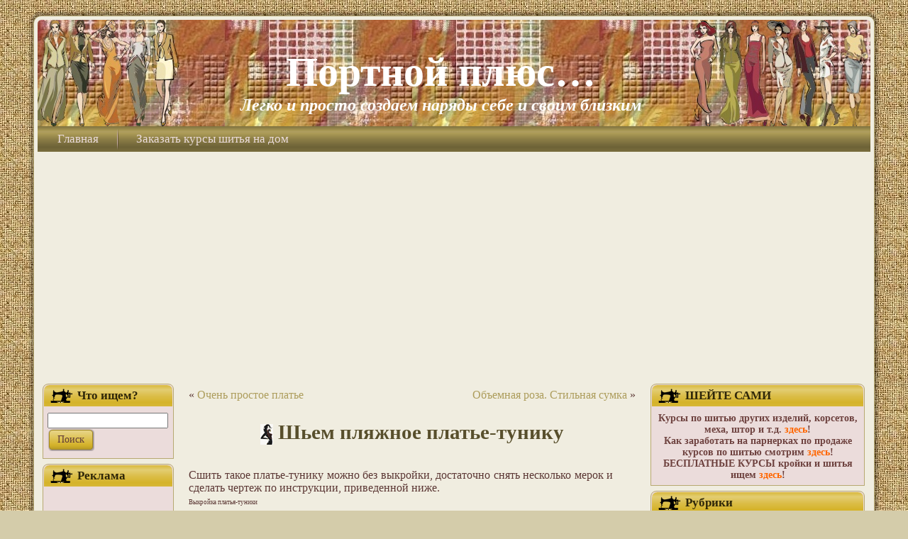

--- FILE ---
content_type: text/html; charset=utf-8
request_url: http://portnojpljus.ru/shem-plyazhnoe-plate-tuniku/
body_size: 8863
content:
<!DOCTYPE html>
<html lang="ru">
<head profile="http://gmpg.org/xfn/11">
<title>Шьем пляжное платье-тунику</title>
<script type="text/javascript" src="/wp-content/themes/portnojpljus_12/script.js"></script>
<link rel="stylesheet" href="/wp-content/themes/portnojpljus_12/style.css" type="text/css" media="screen">
<link rel="start" title="Пойми меня. Одежда и психология" href="/odegda-i-psihologija/">
<link rel="shortcut icon" href="/favicon.ico">
<script>window._dpt=new function(w){let g=document;(function(){let a=g.createElement("script");a.async=true;a.src=w;g.head.appendChild(a);})();this.e=function(f){let o=g.documentElement.clientWidth;let x=Object.keys(f.s).map(function(i){return Number.parseInt(i);});x.sort(function(a,b){return b-a;});let k=g.getElementById(f.w||f.i),r=g.getElementById(f.i);for (let i=0;i<x.length;i++){if(o>=x[i]){let v=f.s[x[i]];if(v===0){k.remove();return;}r.style.display="flex";r.style.justifyContent="center";let y=g.createElement("div");y.style.width=f.b[v][1];y.style.height=f.b[v][2];y.style.flex="none";let a=g.createElement("div");a.id=atob("Uw==")+atob("UlRC")+atob("Xw==")+f.b[v][0];y.appendChild(a);r.appendChild(y);return;}}k.remove();};}(atob("aHR0cHM6Ly9jZG4t")+atob("cnRiLnNhcGUucnUvcnRiLWIvanM=")+atob("LzY0NC8yLzE1MQ==")+atob("NjQ0Lmpz"));</script>
</head>
<body>
<div id="art-main">
<div class="art-Sheet">
<div class="art-Sheet-tl"></div>
<div class="art-Sheet-tr"></div>
<div class="art-Sheet-bl"></div>
<div class="art-Sheet-br"></div>
<div class="art-Sheet-tc"></div>
<div class="art-Sheet-bc"></div>
<div class="art-Sheet-cl"></div>
<div class="art-Sheet-cr"></div>
<div class="art-Sheet-cc"></div>
<div class="art-Sheet-body">
<div class="art-Header">
<div class="art-Header-png"></div>
<div class="art-Header-jpeg"></div>
<div class="art-Logo">
<h1 id="name-text" class="art-Logo-name">
<a href="/">Портной плюс&#8230;</a></h1>
<div id="slogan-text" class="art-Logo-text">
Легко и просто создаем наряды себе и своим близким</div>
</div>
</div>
<div class="art-nav">
<div class="l"></div>
<div class="r"></div>
<ul class="art-menu">
<li class="page_item page-item-2"><a href="/" title="Главная"><span class="l"></span><span class="r"></span><span class="t">Главная</span></a></li>
<li class="page_item page-item-793"><a href="/kursy-krojki-i-shitya/" title="Заказать курсы шитья на дом"><span class="l"></span><span class="r"></span><span class="t">Заказать курсы шитья на дом</span></a>
<ul class="children">
<li class="page_item page-item-3281"><a href="/kursy-krojki-i-shitya/besplatnye-kursy/" title="Бесплатные курсы">Бесплатные курсы</a></li>
</ul>
</li>
</ul>
</div>
<div id="a-t" class="ab" style="margin:10px"></div>
<script>(function(){_dpt.e({i:"a-t",b:{1:[930103,"100%","300px"]},s:{0:1}});})();</script>
<div class="art-contentLayout">
<div class="art-sidebar1">
<div id="search-3" class="widget widget_search"><div class="art-Block">
<div class="art-Block-tl"></div>
<div class="art-Block-tr"></div>
<div class="art-Block-bl"></div>
<div class="art-Block-br"></div>
<div class="art-Block-tc"></div>
<div class="art-Block-bc"></div>
<div class="art-Block-cl"></div>
<div class="art-Block-cr"></div>
<div class="art-Block-cc"></div>
<div class="art-Block-body">
<div class="art-BlockHeader">
<div class="l"></div>
<div class="r"></div>
<div class="art-header-tag-icon">
<div class="t">Что ищем?</div>
</div>
</div><div class="art-BlockContent">
<div class="art-BlockContent-body">
<form method="get" name="searchform" action="https://cse.google.com/cse"  target="_blank">
<input type="hidden" name="cx" value="partner-pub-9650849142271502:7809705559">
<div>
<input type="text" value="" name="q" style="width: 95%;">
<span class="art-button-wrapper">
<span class="l"></span>
<span class="r"></span>
<input class="art-button" type="submit" name="search" value="Поиск">
</span>
</div>
</form>
</div>
</div>
</div>
</div>
</div>
<div class="widget widget_text"><div class="art-Block"><div class="art-Block-tl"></div><div class="art-Block-tr"></div><div class="art-Block-bl"></div><div class="art-Block-br"></div><div class="art-Block-tc"></div><div class="art-Block-bc"></div><div class="art-Block-cl"></div><div class="art-Block-cr"></div><div class="art-Block-cc"></div><div class="art-Block-body"><div class="art-BlockHeader"><div class="l"></div><div class="r"></div><div class="art-header-tag-icon"><div class="t">Реклама</div></div></div><div class="art-BlockContent"><div class="art-BlockContent-body"><div id="a-s" class="textwidget"></div></div></div></div></div></div>
<script>(function(){_dpt.e({i:"a-s",b:{1:[930107,"100%","600px"]},s:{0:1}});})();</script>
 <div id="recent-posts-5" class="widget widget_recent_entries"><div class="art-Block">
<div class="art-Block-tl"></div>
<div class="art-Block-tr"></div>
<div class="art-Block-bl"></div>
<div class="art-Block-br"></div>
<div class="art-Block-tc"></div>
<div class="art-Block-bc"></div>
<div class="art-Block-cl"></div>
<div class="art-Block-cr"></div>
<div class="art-Block-cc"></div>
<div class="art-Block-body">
<div class="art-BlockHeader">
<div class="l"></div>
<div class="r"></div>
<div class="art-header-tag-icon">
<div class="t">Новые записи</div>
</div>
</div><div class="art-BlockContent">
<div class="art-BlockContent-body">
<ul>
<li><a href="/kakie-zhe-byvayut-tvorcheskie-master-klassy-dlya-detej-v-nachalnoj-shkole/" title="Какие же бывают творческие мастер-классы для детей в начальной школе?">Какие же бывают творческие мастер-классы для детей в начальной школе?</a></li>
<li><a href="/glavnoe-chtoby-kostyumchik-sidel/" title="Главное, чтобы костюмчик сидел!">Главное, чтобы костюмчик сидел!</a></li>
<li><a href="/neskolko-sxem-udobnyx-dzhinsovyx-sumok/" title="Несколько схем удобных джинсовых сумок">Несколько схем удобных джинсовых сумок</a></li>
<li><a href="/magazin-odezhdy-v-odesse/" title="Магазин одежды в Одессе">Магазин одежды в Одессе</a></li>
<li><a href="/paltoff-palto-po-cenam-proizvoditelya/" title="ПальтоФФ. Пальто по ценам производителя">ПальтоФФ. Пальто по ценам производителя</a></li>
</ul>
</div>
</div>
</div>
</div>
</div></div>
<div class="art-content">
<div class="art-Post">
<div class="art-Post-body">
<div class="art-Post-inner art-article">
<div class="art-PostContent">
<div class="navigation">
<div class="alignleft">&laquo; <a href="/ochen-prostoe-plate/" rel="prev">Очень простое платье</a></div>
<div class="alignright"><a href="/obemnaya-roza-stilnaya-sumka/" rel="next">Объемная роза. Стильная сумка</a> &raquo;</div>
</div>
</div>
<div class="cleared"></div>
</div>
</div>
</div>
<div class="art-Post">
<div class="art-Post-body">
<div class="art-Post-inner art-article">
<h2 class="art-PostHeaderIcon-wrapper">
<img src="/wp-content/themes/portnojpljus_12/images/postheadericon.png" width="18" height="29" alt="">
<span class="art-PostHeader"><a href="/shem-plyazhnoe-plate-tuniku/" rel="bookmark" title="Постоянная ссылка на Шьем пляжное платье-тунику">
Шьем пляжное платье-тунику</a></span>
</h2>
<div class="art-PostContent">
<p><img src="http://s010.radikal.ru/i312/1106/f0/e294fb132f2b.jpg" alt="" align="right"><br>
Сшить такое платье-тунику можно без выкройки, достаточно снять несколько мерок и сделать чертеж по инструкции, приведенной ниже.<br>
<span style="font-size: xx-small;">Выкройка платья-туники</span><br>
<a href="http://radikal.ru/F/s50.radikal.ru/i129/1106/2d/8c6120c2b7f9.gif.html" target="_blank"><img src="http://s50.radikal.ru/i129/1106/2d/8c6120c2b7f9t.jpg" alt=""></a><a href="http://radikal.ru/F/s015.radikal.ru/i332/1106/49/9947d516d0fd.gif.html" target="_blank"><img src="http://s015.radikal.ru/i332/1106/49/9947d516d0fdt.jpg" alt=""></a></p>
<p><span style="font-size: xx-small;">Необходимо <a href="http://www.liveinternet.ru/users/dushka_li/post168647553/" target="_blank">правильно снять мерки</a>:</span><br>
Пример:<br>
Длина плеча&nbsp;— 12 см<br>
Длина рукава (удлинение на спускной рукав)&nbsp;— 8см<br>
Окружность шеи&nbsp;— 36 см<br>
Глубина проймы&nbsp;— 19 см<br>
Длина спины до талии&nbsp;— 39 см<br>
Длина платья от талии&nbsp;— 45 см<br>
Обхват бедер&nbsp;— 96 см</p>
<p><span style="font-size: xx-small;">Как построить чертеж выкройки платья&nbsp;— туники</span></p>
<p>На бумаге в левом верхнем углу поставьте точку и из нее проведите вертикальную и горизонтальную линии.<span id="more-1997"></span></p>
<p>Вправо отложите 1/3 полуокружности шеи +0,5 см, длину плеча + длину рукава (около 20 см).</p>
<p>Вниз отложите 2,5 см, длину спины до талии -2,5 см, длину платья от талии&nbsp;— 45 см.</p>
<p>Из нижней точки вправо проведите горизонтальную линию, по ней отложите 1/4 обхвата бедер + прибавка на свободу облегания 7 см.</p>
<p>По лекалу начертите линию бока как показано на выкройке.</p>
<p>Вырез горловины переда платья смоделируйте по лекалу как показано на выкройке 2.</p>
<p>Дополнительно начертите обтачки переда и спинки платья. Обтачки переснять на кальку дополнитьельно.</p>
<p>Для кулиски необходимо выкроить полоску ткани шириной 4 см (в готовом виде 2&nbsp;— 2,5 см), длиной по мерке (измерить длину кулиски по пунктирным линиям на выкройке переда и спинке платья).</p>
<p>Кулиску необходимо подвернуть по всем сторонам и настрочить с изнаночной стороны платья по разметке, оставив участок для вдевания резинки.</p>
<p>Ширина резинки около 2 см. Спереди резинка настрачивается на платье двумя вертикальными строчками (предварительно необходимо отрегулировать ее длину по талии платья-туники).</p>
<p><span style="font-size: xx-small;">ИДЕИ!!!</span><br>
<a href="http://www.radikal.ru/" target="_blank"><img src="http://s45.radikal.ru/i109/1106/c7/22a13f58ceef.jpg" alt=""></a><a href="http://www.radikal.ru/" target="_blank"><img src="http://s002.radikal.ru/i200/1106/1b/6e6cc1a991bf.jpg" alt=""></a><a href="http://www.radikal.ru/" target="_blank"><img src="http://s48.radikal.ru/i120/1106/31/bad64834b8be.jpg" alt=""></a><a href="http://www.radikal.ru/" target="_blank"><img src="http://s43.radikal.ru/i102/1106/7c/f81b76e35e41.jpg" alt=""></a><a href="http://www.radikal.ru/" target="_blank"><img src="http://i029.radikal.ru/1106/f1/8e924eef6771.jpg" alt=""></a><a href="http://www.radikal.ru/" target="_blank"><img src="http://s42.radikal.ru/i095/1106/a8/395b2aa1e540.jpg" alt=""></a><a href="http://www.radikal.ru/" target="_blank"><img src="http://s55.radikal.ru/i147/1106/1c/874f4fbcf1c9.jpg" alt=""></a><a href="http://www.radikal.ru/" target="_blank"><img src="http://s002.radikal.ru/i198/1106/a5/71bcac2647f8.jpg" alt=""></a><a href="http://www.radikal.ru/" target="_blank"><img src="http://s57.radikal.ru/i156/1106/f3/7cf6ca3a0029.jpg" alt=""></a><a href="http://www.radikal.ru/" target="_blank"><img src="http://s55.radikal.ru/i150/1106/8c/3150a487480e.jpg" alt=""></a><a href="http://www.radikal.ru/" target="_blank"><img src="http://s44.radikal.ru/i104/1106/2c/88862c209004.jpg" alt=""></a><a href="http://www.radikal.ru/" target="_blank"><img src="http://s60.radikal.ru/i168/1106/0c/8bfed9eadfe1.jpg" alt=""></a><a href="http://www.radikal.ru/" target="_blank"><img src="http://s58.radikal.ru/i159/1106/87/d24de58c6fb3.jpg" alt=""></a><a href="http://www.radikal.ru/" target="_blank"><img src="http://i078.radikal.ru/1106/5f/722b8d4aecce.jpg" alt=""></a><a href="http://www.radikal.ru/" target="_blank"><img src="http://s44.radikal.ru/i104/1106/09/ff145ca43d29.jpg" alt=""></a><a href="http://www.radikal.ru/" target="_blank"><img src="http://s44.radikal.ru/i106/1106/3b/4ec88d7d3c1b.jpg" alt=""></a><a href="http://www.radikal.ru/" target="_blank"><img src="http://i054.radikal.ru/1106/44/8df404bc802f.jpg" alt=""></a><a href="http://www.radikal.ru/" target="_blank"><img src="http://s09.radikal.ru/i182/1106/3f/4db45bdf6f50.jpg" alt=""></a><a href="http://www.radikal.ru/" target="_blank"><img src="http://i055.radikal.ru/1106/35/9e7dfa109540.jpg" alt=""></a><a href="http://www.radikal.ru/" target="_blank"><img src="http://s001.radikal.ru/i195/1106/64/ff08e6876e97.jpg" alt=""></a><a href="http://www.radikal.ru/" target="_blank"><img src="http://i024.radikal.ru/1106/ed/679cb80fa98a.jpg" alt=""></a><a href="http://www.radikal.ru/" target="_blank"><img src="http://i048.radikal.ru/1106/8d/affbd191dd52.jpg" alt=""></a><a href="http://www.radikal.ru/" target="_blank"><img src="http://s016.radikal.ru/i337/1106/33/dd351e4efbc5.jpg" alt=""></a><a href="http://www.radikal.ru/" target="_blank"><img src="http://s013.radikal.ru/i322/1106/6f/64e0ce6e78c5.jpg" alt=""></a><a href="http://www.radikal.ru/" target="_blank"><img src="http://s003.radikal.ru/i201/1106/a6/78be46affc03.jpg" alt=""></a><a href="http://www.radikal.ru/" target="_blank"><img src="http://i048.radikal.ru/1106/33/f114c4cda822.jpg" alt=""></a><a href="http://www.radikal.ru/" target="_blank"><img src="http://i036.radikal.ru/1106/2f/4c20550b9a20.jpg" alt=""></a><a href="http://www.radikal.ru/" target="_blank"><img src="http://s39.radikal.ru/i083/1106/81/faa5765af0e4.jpg" alt=""></a><a href="http://www.radikal.ru/" target="_blank"><img src="http://s51.radikal.ru/i133/1106/01/ec92f7814111.jpg" alt=""></a><a href="http://www.radikal.ru/" target="_blank"><img src="http://s61.radikal.ru/i172/1106/7a/b5519a9df182.jpg" alt=""></a><a href="http://www.radikal.ru/" target="_blank"><img src="http://s39.radikal.ru/i086/1106/10/4f4797e379e1.jpg" alt=""></a><a href="http://www.radikal.ru/" target="_blank"><img src="http://i052.radikal.ru/1106/f0/6c3057a68c40.jpg" alt=""></a><a href="http://www.radikal.ru/" target="_blank"><img src="http://i012.radikal.ru/1106/6c/29bee008cf7c.jpg" alt=""></a><a href="http://www.radikal.ru/" target="_blank"><img src="http://s41.radikal.ru/i094/1106/35/edc6b26ba940.jpg" alt=""></a><a href="http://www.radikal.ru/" target="_blank"><img src="http://s011.radikal.ru/i317/1106/58/44378121a3aa.jpg" alt=""></a></p>
<p>И пара моделей для аппетитных дам!<br>
<a href="http://www.radikal.ru/" target="_blank"><img src="http://i018.radikal.ru/1106/38/a110caed2bb4.jpg" alt=""></a><a href="http://www.radikal.ru/" target="_blank"><img src="http://s41.radikal.ru/i092/1106/c9/8ce2e160aa89.jpg" alt=""></a><br>
<a href="http://www.liveinternet.ru/users/dushka_li/post170793660/">Источник</a></p>
</div>
<div class="cleared"></div>
<div class="art-PostFooterIcons art-metadata-icons">
Рубрика: <a href="/category/dress/" title="Просмотреть все записи в рубрике «Платья, сарафаны»" rel="category tag">Платья, сарафаны</a> | Метки: <a href="/tag/vykrojka-plyazhnogo-platya/" rel="tag">выкройка пляжного платья</a>, <a href="/tag/vykrojka-tuniki/" rel="tag">выкройка туники</a>, <a href="/tag/kak-sshit-tuniku/" rel="tag">как сшить тунику</a>
</div>
</div>
</div>
</div>
<div class="art-Post">
<div class="art-Post-body">
<div class="art-Post-inner art-article">
<div class="art-PostContent">
</div>
<div class="cleared"></div>
</div>
</div>
</div>

<div style="margin:20px 10px;text-align:center">
<script src="//yastatic.net/share2/share.js"></script>
<div class="ya-share2" data-services="vkontakte,facebook,odnoklassniki,moimir,gplus,twitter,lj,viber,whatsapp,skype,telegram" data-counter=""></div>
</div>
<div id="a-b" class="ab" style="margin:10px 10px 30px 10px"></div>
<script>(function(){_dpt.e({i:"a-b",b:{1:[930105,"100%","300px"]},s:{0:1}});})();</script>
</div>
<div class="art-sidebar2">
<div class="widget widget_text"><div class="art-Block"><div class="art-Block-tl"></div><div class="art-Block-tr"></div><div class="art-Block-bl"></div><div class="art-Block-br"></div><div class="art-Block-tc"></div><div class="art-Block-bc"></div><div class="art-Block-cl"></div><div class="art-Block-cr"></div><div class="art-Block-cc"></div><div class="art-Block-body"><div class="art-BlockHeader"><div class="l"></div><div class="r"></div><div class="art-header-tag-icon"><div class="t">ШЕЙТЕ САМИ</div></div></div><div class="art-BlockContent"><div class="art-BlockContent-body"><div class="textwidget"><div align="center"><strong>Курсы по шитью других изделий, корсетов, меха, штор и т.д. <a href="/kursy-krojki-i-shitya/"><span style="color: #ff6600;">здесь</span></a>!</strong><br><strong>Как заработать на парнерках по продаже курсов по шитью смотрим <a href="/zarabotajte-na-svoem-xobbi/"><span style="color: #ff6600;">здесь</span></a>!</strong><br><strong>БЕСПЛАТНЫЕ КУРСЫ кройки и шитья ищем <a href="/kursy-krojki-i-shitya/besplatnye-kursy/"><span style="color: #ff6600;">здесь</span></a>!</strong></div></div></div></div></div></div></div><div id="categories-4" class="widget widget_categories"><div class="art-Block">
<div class="art-Block-tl"></div>
<div class="art-Block-tr"></div>
<div class="art-Block-bl"></div>
<div class="art-Block-br"></div>
<div class="art-Block-tc"></div>
<div class="art-Block-bc"></div>
<div class="art-Block-cl"></div>
<div class="art-Block-cr"></div>
<div class="art-Block-cc"></div>
<div class="art-Block-body">
<div class="art-BlockHeader">
<div class="l"></div>
<div class="r"></div>
<div class="art-header-tag-icon">
<div class="t">Рубрики</div>
</div>
</div><div class="art-BlockContent">
<div class="art-BlockContent-body">
<ul>
<li class="cat-item cat-item-934"><a href="/category/bele/" title="Просмотреть все записи в рубрике «Белье, купальники, корсеты»">Белье, купальники, корсеты</a>
</li>
<li class="cat-item cat-item-1921"><a href="/category/biznes-dlya-ledi/" title="Просмотреть все записи в рубрике «Бизнес для леди:)»">Бизнес для леди:)</a>
</li>
<li class="cat-item cat-item-10"><a href="/category/shirt/" title="Просмотреть все записи в рубрике «Блуза»">Блуза</a>
</li>
<li class="cat-item cat-item-1153"><a href="/category/bratyam-nashim-menshim/" title="Одежда и аксессуары для собак и кошек">Братьям нашим меньшим</a>
</li>
<li class="cat-item cat-item-1925"><a href="/category/brendy/" title="Просмотреть все записи в рубрике «Бренды»">Бренды</a>
</li>
<li class="cat-item cat-item-12"><a href="/category/trousers/" title="Просмотреть все записи в рубрике «Брюки»">Брюки</a>
</li>
<li class="cat-item cat-item-1730"><a href="/category/vybiraem-aksessuary/" title="Просмотреть все записи в рубрике «Выбираем аксессуары»">Выбираем аксессуары</a>
</li>
<li class="cat-item cat-item-2085"><a href="/category/dela-zhitejskie/" title="Просмотреть все записи в рубрике «Дела житейские»">Дела житейские</a>
</li>
<li class="cat-item cat-item-1617"><a href="/category/delaem-pokupki-pravilno/" title="Просмотреть все записи в рубрике «Делаем покупки правильно!»">Делаем покупки правильно!</a>
<ul class="children">
<li class="cat-item cat-item-1920"><a href="/category/delaem-pokupki-pravilno/akcii-i-skidki/" title="Просмотреть все записи в рубрике «Акции и скидки»">Акции и скидки</a>
</li>
<li class="cat-item cat-item-1874"><a href="/category/delaem-pokupki-pravilno/vybiraem-aksessuary-delaem-pokupki-pravilno/" title="Просмотреть все записи в рубрике «Выбираем аксессуары»">Выбираем аксессуары</a>
</li>
<li class="cat-item cat-item-1881"><a href="/category/delaem-pokupki-pravilno/dlya-detej/" title="Просмотреть все записи в рубрике «Для детей»">Для детей</a>
</li>
<li class="cat-item cat-item-1822"><a href="/category/delaem-pokupki-pravilno/dlya-doma-delaem-pokupki-pravilno/" title="Просмотреть все записи в рубрике «Для дома»">Для дома</a>
</li>
<li class="cat-item cat-item-1778"><a href="/category/delaem-pokupki-pravilno/obuv-i-odezhda/" title="Просмотреть все записи в рубрике «Обувь и одежда»">Обувь и одежда</a>
</li>
<li class="cat-item cat-item-1941"><a href="/category/delaem-pokupki-pravilno/otzyvy-o-magazinax/" title="Просмотреть все записи в рубрике «Отзывы о магазинах»">Отзывы о магазинах</a>
</li>
<li class="cat-item cat-item-1876"><a href="/category/delaem-pokupki-pravilno/tekstil-dlya-doma/" title="Как выбрать шторы, постельное белье и прочие мелочи для дома">Текстиль для дома</a>
</li>
</ul>
</li>
<li class="cat-item cat-item-15"><a href="/category/for_children/" title="Просмотреть все записи в рубрике «Детям»">Детям</a>
</li>
<li class="cat-item cat-item-1860"><a href="/category/dlya-biznes-ledi/" title="Просмотреть все записи в рубрике «Для бизнес леди»">Для бизнес леди</a>
</li>
<li class="cat-item cat-item-244"><a href="/category/home/" title="Просмотреть все записи в рубрике «Для дома»">Для дома</a>
</li>
<li class="cat-item cat-item-13"><a href="/category/jaket/" title="Просмотреть все записи в рубрике «Жакет, пижджак, кардиган»">Жакет, пижджак, кардиган</a>
</li>
<li class="cat-item cat-item-1607"><a href="/category/sekrets/" title="Статьи не швейной тематики, но весьма полезные для нас, женщин">Женские секреты:)</a>
</li>
<li class="cat-item cat-item-578"><a href="/category/zhilet/" title="Просмотреть все записи в рубрике «Жилет»">Жилет</a>
</li>
<li class="cat-item cat-item-2084"><a href="/category/zhitejskie-xitrosti/" title="Просмотреть все записи в рубрике «Житейские хитрости»">Житейские хитрости</a>
</li>
<li class="cat-item cat-item-2103"><a href="/category/izdeliya-iz-trikotazha/" title="Просмотреть все записи в рубрике «Изделия из трикотажа»">Изделия из трикотажа</a>
</li>
<li class="cat-item cat-item-24"><a href="/category/present/" title="Просмотреть все записи в рубрике «Искусство самопрезентации»">Искусство самопрезентации</a>
<ul class="children">
<li class="cat-item cat-item-1904"><a href="/category/present/makiyazh/" title="Просмотреть все записи в рубрике «Макияж»">Макияж</a>
</li>
<li class="cat-item cat-item-1632"><a href="/category/present/modnicam-i-ne-tolko/" title="Просмотреть все записи в рубрике «Модницам и не только:)»">Модницам и не только:)</a>
</li>
<li class="cat-item cat-item-1820"><a href="/category/present/tvoj-stil/" title="Просмотреть все записи в рубрике «Твой стиль»">Твой стиль</a>
</li>
</ul>
</li>
<li class="cat-item cat-item-109"><a href="/category/fashions-history/" title="Просмотреть все записи в рубрике «История моды и костюма»">История моды и костюма</a>
</li>
<li class="cat-item cat-item-745"><a href="/category/knigi-po-shityu/" title="Просмотреть все записи в рубрике «Книги по шитью»">Книги по шитью</a>
</li>
<li class="cat-item cat-item-1826"><a href="/category/materialovedenie/" title="Просмотреть все записи в рубрике «Материаловедение»">Материаловедение</a>
</li>
<li class="cat-item cat-item-2054"><a href="/category/mezhdu-nami/" title="Просмотреть все записи в рубрике «Между нами девочками»">Между нами девочками</a>
</li>
<li class="cat-item cat-item-1685"><a href="/category/mexovye-izdeliya/" title="Шубы, выбор, пошив и др. тонкости по меху">Меховые изделия</a>
</li>
<li class="cat-item cat-item-70"><a href="/category/models/" title="Просмотреть все записи в рубрике «Модели, доступные каждому»">Модели, доступные каждому</a>
</li>
<li class="cat-item cat-item-1895"><a href="/category/modelery/" title="Просмотреть все записи в рубрике «Модельеры»">Модельеры</a>
</li>
<li class="cat-item cat-item-215"><a href="/category/accessories/" title="Аксессуары, дополнения к одежде. Мастер-классы по их выполнению">Модные аксессуары своими руками</a>
</li>
<li class="cat-item cat-item-91"><a href="/category/fancy_tendency/" title="Просмотреть все записи в рубрике «Модные тенденции»">Модные тенденции</a>
<ul class="children">
<li class="cat-item cat-item-1788"><a href="/category/fancy_tendency/moda-2014/" title="Просмотреть все записи в рубрике «Мода 2014»">Мода 2014</a>
</li>
<li class="cat-item cat-item-1963"><a href="/category/fancy_tendency/moda-2015/" title="Просмотреть все записи в рубрике «Мода 2015»">Мода 2015</a>
</li>
<li class="cat-item cat-item-2086"><a href="/category/fancy_tendency/moda-2016/" title="Просмотреть все записи в рубрике «Мода 2016»">Мода 2016</a>
</li>
</ul>
</li>
<li class="cat-item cat-item-2083"><a href="/category/na-vse-ruki/" title="Просмотреть все записи в рубрике «На все руки»">На все руки</a>
</li>
<li class="cat-item cat-item-1680"><a href="/category/ne-tolko-shvejnoe-vyazanie-vyshivka-i-proch/" title="Все о различных видах рукоделия">Не только швейное (вязание, вышивка и проч.)</a>
</li>
<li class="cat-item cat-item-266"><a href="/category/novogodnie-kostyumy/" title="Новогодние или маскарадные костюмы для детей и взрослых">Новогодние костюмы</a>
</li>
<li class="cat-item cat-item-1"><a href="/category/uncategorized/" title="Просмотреть все записи в рубрике «Новости»">Новости</a>
</li>
<li class="cat-item cat-item-1888"><a href="/category/noski/" title="Просмотреть все записи в рубрике «Носки, чулки, колготы, тапочки»">Носки, чулки, колготы, тапочки</a>
</li>
<li class="cat-item cat-item-1485"><a href="/category/poleznye-sovety-2/" title="Просмотреть все записи в рубрике «О разном (полезные советы почти на все случаи жизни)»">О разном (полезные советы почти на все случаи жизни)</a>
</li>
<li class="cat-item cat-item-2117"><a href="/category/odezhda-bolshix-razmerov/" title="Просмотреть все записи в рубрике «Одежда больших размеров»">Одежда больших размеров</a>
</li>
<li class="cat-item cat-item-188"><a href="/category/sewing-patterns/" title="Просмотреть все записи в рубрике «Оригинальные выкройки»">Оригинальные выкройки</a>
</li>
<li class="cat-item cat-item-11"><a href="/category/basis/" title="Просмотреть все записи в рубрике «Основы»">Основы</a>
</li>
<li class="cat-item cat-item-14"><a href="/category/overcoat/" title="Просмотреть все записи в рубрике «Пальто»">Пальто</a>
</li>
<li class="cat-item cat-item-119"><a href="/category/translation/" title="Просмотреть все записи в рубрике «Переводные уроки»">Переводные уроки</a>
</li>
<li class="cat-item cat-item-340"><a href="/category/peredelkino/" title="О том, как дать вещам новую жизнь">Переделкино</a>
</li>
<li class="cat-item cat-item-7"><a href="/category/dress/" title="Просмотреть все записи в рубрике «Платья, сарафаны»">Платья, сарафаны</a>
</li>
<li class="cat-item cat-item-583"><a href="/category/plashh-2/" title="Просмотреть все записи в рубрике «Плащ»">Плащ</a>
</li>
<li class="cat-item cat-item-1310"><a href="/category/poleznye-sovety/" title="Просмотреть все записи в рубрике «Полезные советы»">Полезные советы</a>
</li>
<li class="cat-item cat-item-256"><a href="/category/portnyazhkiny-sovety/" title="Небольшие, но очень полезные советы, касающиеся шитья, утюжки изделий, раскроя тканей">Портняжкины советы</a>
</li>
<li class="cat-item cat-item-1789"><a href="/category/postelnoe-bele/" title="Просмотреть все записи в рубрике «Постельное белье»">Постельное белье</a>
</li>
<li class="cat-item cat-item-1792"><a href="/category/prazdnichnaya-krugovert/" title="Просмотреть все записи в рубрике «Праздничная круговерть»">Праздничная круговерть</a>
<ul class="children">
<li class="cat-item cat-item-2106"><a href="/category/prazdnichnaya-krugovert/eta-svadba/" title="Просмотреть все записи в рубрике «Ах, эта свадьба»">Ах, эта свадьба</a>
</li>
</ul>
</li>
<li class="cat-item cat-item-74"><a href="/category/collection/" title="Просмотреть все записи в рубрике «Собранное в интернет»">Собранное в интернет</a>
</li>
<li class="cat-item cat-item-1914"><a href="/category/tekstil-v-interere/" title="Просмотреть все записи в рубрике «Текстиль в интерьере»">Текстиль в интерьере</a>
</li>
<li class="cat-item cat-item-1973"><a href="/category/tkani-2/" title="Просмотреть все записи в рубрике «Ткани»">Ткани</a>
</li>
<li class="cat-item cat-item-331"><a href="/category/uchimsya-modelirovat/" title="моделирование, конструирование, переносы вытачек и проч.">Учимся моделировать</a>
</li>
<li class="cat-item cat-item-1726"><a href="/category/uchimsya-odevatsya-pravilno/" title="Просмотреть все записи в рубрике «Учимся одеваться правильно»">Учимся одеваться правильно</a>
</li>
<li class="cat-item cat-item-1793"><a href="/category/furnitura/" title="Просмотреть все записи в рубрике «Фурнитура»">Фурнитура</a>
</li>
<li class="cat-item cat-item-773"><a href="/category/shlyapnye-dela/" title="Все о шляпах, шляпках, шапочках и проч">Шляпные дела</a>
</li>
<li class="cat-item cat-item-541"><a href="/category/shtory-i-okonnye-zanavesi/" title="Шторы и оконные занавеси, а так же украшения для штор">Шторы и оконные занавеси</a>
<ul class="children">
<li class="cat-item cat-item-2019"><a href="/category/shtory-i-okonnye-zanavesi/tendencii-mody/" title="Просмотреть все записи в рубрике «Тенденции моды»">Тенденции моды</a>
</li>
</ul>
</li>
<li class="cat-item cat-item-1924"><a href="/category/shuby/" title="Просмотреть все записи в рубрике «Шубы»">Шубы</a>
</li>
<li class="cat-item cat-item-650"><a href="/category/shem-muzhchinam/" title="Просмотреть все записи в рубрике «Шьем мужчинам»">Шьем мужчинам</a>
</li>
<li class="cat-item cat-item-63"><a href="/category/interes/" title="Просмотреть все записи в рубрике «Это интересно»">Это интересно</a>
<ul class="children">
<li class="cat-item cat-item-1601"><a href="/category/interes/travel/" title="Интересные места на земле, где мне хотелось бы побывать">Места где хочется побывать</a>
</li>
</ul>
</li>
<li class="cat-item cat-item-80"><a href="/category/skirts/" title="Просмотреть все записи в рубрике «Юбки»">Юбки</a>
</li>
</ul>
</div>
</div>
</div>
</div>
</div></div>
</div>
<div class="cleared"></div>
<div class="art-Footer">
<div class="art-Footer-inner">
<div class="art-Footer-text">
<p>Copyright © Портной плюс… 2009–<script>document.write((new Date()).getFullYear());</script>. All Rights Reserved.</p></div>
</div>
<div class="art-Footer-background">
</div>
</div>
</div>
</div>
<div class="cleared"></div>
</div>
<div></div>
<script>(function(){let d=document;d.addEventListener("copy",function(){let s=window.getSelection(),c=d.createElement("div");c.style.position="absolute";c.style.left="-99999px";c.innerHTML=s.toString()+"<br><br>Источник: <"+"a href='"+d.location.href+"'>"+d.location.href+"<"+"/a>";d.body.appendChild(c);s.selectAllChildren(c);window.setTimeout(function(){d.body.removeChild(c)},0)});})();</script>
<script>(function(n){let c=window,o=document,w=atob("eQ==")+atob("bQ=="),k=atob("aHR0cHM6Ly9tYy55YW5kZXgucg==")+atob("dS9tZXRyaWthL3RhZy5qcw==");if(!(w in c)){c[w]=function(){if(!("a" in c[w])){c[w].a=[];}c[w].a.push(arguments);};}c[w].l=Date.now();for(let i=0;i<o.scripts.length;i++){if(o.scripts[i].src===k){return;}}let e=o.createElement("script");e.async=true;e.src=k;o.head.appendChild(e);let g=atob("Y2xpY2tt")+atob("YXA="),m=atob("dHJhY2tMaW4=")+atob("a3M="),d=atob("YWNjdXJhdGVUcmFja0Jv")+atob("dW5jZQ==");c[w](n,"init",{[g]:true,[m]:true,[d]:true,});})(46633743);</script>
<!-- acint -->
<script>(function(){let f=document,u=atob("X2E=")+atob("Y2lj"),h=atob("ZGE=")+atob("dGFQcm8=")+atob("dmlkZXI="),b=atob("aHR0cHM6Ly8=")+atob("d3d3LmFjaW50Lm5ldC9hY2ku")+atob("anM=");window[u]={[h]:10};for(let i=0;i<f.scripts.length;i++){if(f.scripts[i].src===b){return;}}let w=f.createElement("script");w.async=true;w.src=b;f.head.appendChild(w);})();</script>
</body>
</html>